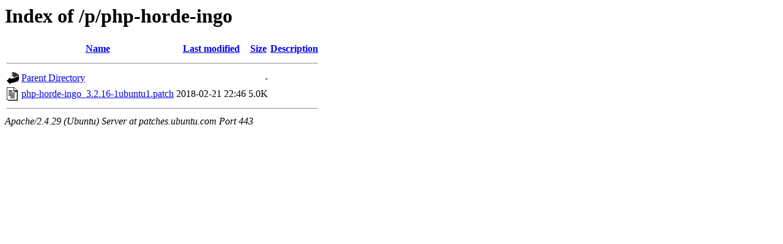

--- FILE ---
content_type: text/html;charset=UTF-8
request_url: https://patches.ubuntu.com/p/php-horde-ingo/?C=S;O=A
body_size: 477
content:
<!DOCTYPE HTML PUBLIC "-//W3C//DTD HTML 3.2 Final//EN">
<html>
 <head>
  <title>Index of /p/php-horde-ingo</title>
 </head>
 <body>
<h1>Index of /p/php-horde-ingo</h1>
  <table>
   <tr><th valign="top"><img src="/icons/blank.gif" alt="[ICO]"></th><th><a href="?C=N;O=A">Name</a></th><th><a href="?C=M;O=A">Last modified</a></th><th><a href="?C=S;O=D">Size</a></th><th><a href="?C=D;O=A">Description</a></th></tr>
   <tr><th colspan="5"><hr></th></tr>
<tr><td valign="top"><img src="/icons/back.gif" alt="[PARENTDIR]"></td><td><a href="/p/">Parent Directory</a></td><td>&nbsp;</td><td align="right">  - </td><td>&nbsp;</td></tr>
<tr><td valign="top"><img src="/icons/text.gif" alt="[TXT]"></td><td><a href="php-horde-ingo_3.2.16-1ubuntu1.patch">php-horde-ingo_3.2.16-1ubuntu1.patch</a></td><td align="right">2018-02-21 22:46  </td><td align="right">5.0K</td><td>&nbsp;</td></tr>
   <tr><th colspan="5"><hr></th></tr>
</table>
<address>Apache/2.4.29 (Ubuntu) Server at patches.ubuntu.com Port 443</address>
</body></html>
